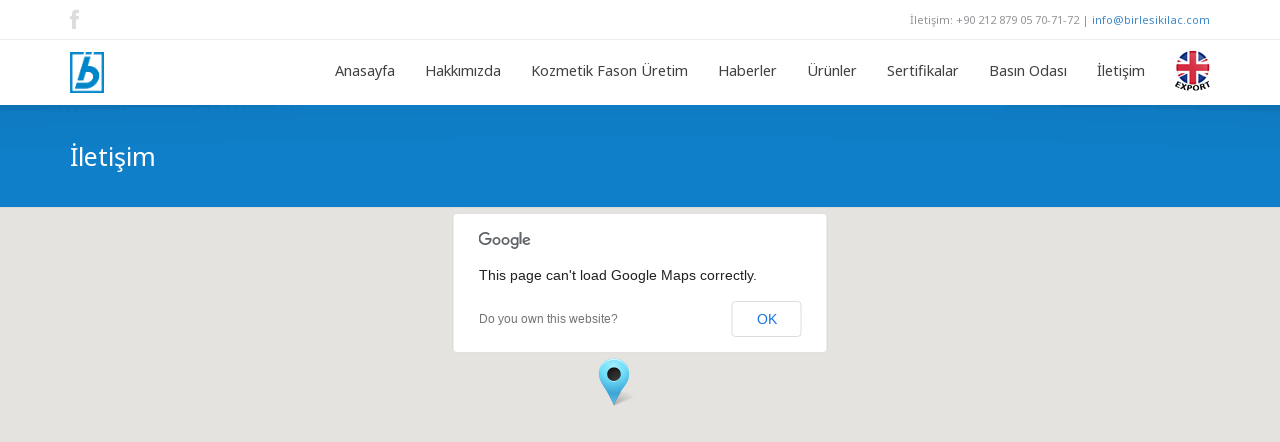

--- FILE ---
content_type: text/html; charset=UTF-8
request_url: http://birlesikilac.com/?sayfa=iletisim
body_size: 5279
content:
<!DOCTYPE HTML>
<!--[if gt IE 8]> <html class="ie9" lang="en"> <![endif]-->
<html xmlns="http://www.w3.org/1999/xhtml" class="ihome">
    <head>
    <meta http-equiv="Content-Type" content="text/html; charset=utf-8" />
    <meta name="viewport" content="width=device-width, initial-scale=1, maximum-scale=1" />
    
    <title>Birleşik İlaç</title>

    <link href='http://fonts.googleapis.com/css?family=Open+Sans:400,700,300' rel='stylesheet' type='text/css'>
    <link href='http://fonts.googleapis.com/css?family=Noto+Sans:400,700,400italic' rel='stylesheet' type='text/css'>
    
    <link href="css/jquery-ui-1.10.3.custom.css" rel="stylesheet" />
    <link href="css/animate.css" rel="stylesheet" />
    <link href="css/font-awesome.min.css" rel="stylesheet" />
    <link rel="stylesheet" type="text/css" href="css/blue.css" id="style-switch" />
    <!-- REVOLUTION BANNER CSS SETTINGS -->
    <link rel="stylesheet" type="text/css" href="rs-plugin/css/settings.min.css" media="screen" />
    <!--[if IE 9]>
      <link rel="stylesheet" type="text/css" href="css/ie9.css" />
    <![endif]-->    
    <link rel="shortcut icon" href="images/logo.ico">

    <link rel="stylesheet" type="text/css" href="css/slides.css" />
    <link rel="stylesheet" type="text/css" href="css/inline.min.css" />

    <link href="css/ekko-lightbox.css" rel="stylesheet">

    <script type="text/javascript">
      function  HariciLinkler() {

      if  (!document.getElementsByTagName) return;

      var  linkler = document.getElementsByTagName("a");

      var  linklerAdet = linkler.length;

      for  (var i=0; i<linklerAdet; i++) {

      var tekLink = linkler[i];

      if(tekLink.getAttribute("href") && tekLink.getAttribute("rel") == "external") {

      tekLink.target  = "_blank";

      }

      }

      }window.onload =  HariciLinkler;
    </script>

    <style type="text/css">
      @media (min-width: 992px){
        .navbar-nav>li>a {
            
            padding-bottom: 10px!important;
           
        }
        .flag-mobil {
            
            display: none!important;
            
        }
        .flag-desktop {
            
            
            margin-top: -10px!important;
        }
      }
      @media (max-width: 991px){
        .navbar-nav>li>a {
            
            padding-bottom: 10px!important;
           
        }
        .flag-desktop {
            
            display: none!important;
            
        }
      }
    </style>
  

</head>
    <body>
        <div id="loader-overlay"><img src="images/loader.gif" alt="Loading" /></div>
      
            <header>
            
            <div class="header-bg">               
                  
                    <!--Topbar-->
                    <div class="topbar-info no-pad">                    
                        <div class="container">                     
                            <div class="social-wrap-head col-md-2 no-pad">
                                <ul>
                                  <li><a href="https://www.facebook.com/pages/Birlesik-ilac-San-ve-Tic-As/520438021390763?ref=ts&fref=ts" rel="external"><i class="icon-facebook head-social-icon" id="face-head" data-original-title="" title=""></i></a></li>
                                </ul>
                            </div>                            
                            <div class="top-info-contact pull-right col-md-6">İletişim: +90 212 879 05 70-71-72 | <a href="mailto:info@birlesikilac.com">info@birlesikilac.com</a>
                            </div>                      
                        </div>
                    </div><!--Topbar-info-close-->
                    
                    
                    
                    
                    
                    <div id="headerstic">
                    
                    <div class=" top-bar container">
                      <div class="row">
                            <nav class="navbar navbar-default" role="navigation">
                              <div class="container-fluid">
                                <!-- Brand and toggle get grouped for better mobile display -->
                                <div class="navbar-header">
                          
                          <button type="button" class="navbar-toggle icon-list-ul" data-toggle="collapse" data-target="#bs-example-navbar-collapse-1">
                            <span class="sr-only">Toggle navigation</span>
                          </button>
                          <button type="button" class="navbar-toggle icon-globe" data-toggle="collapse" data-target="#bs-example-navbar-collapse-2">
                            <span class="sr-only">Toggle navigation</span>
                          </button>

                          <a href="index.php?sayfa=anasayfa"><div class="logo"></div></a>
                        </div>
                            
                          
                          <div class="collapse navbar-collapse" id="bs-example-navbar-collapse-1">
                                  
                          <ul class="nav navbar-nav navbar-right">

                            <li><a href="index.php?sayfa=anasayfa"><i class="fa fa-home"></i>Anasayfa</a></li>

                            <li><a href="index.php?sayfa=hakkimizda"><i class="fa fa-users"></i>Hakkımızda</a></li>

                            <li><a href="index.php?sayfa=kozmetikuretim"><i class="fa fa-magic"></i>Kozmetik Fason Üretim</a></li>

                            <li><a href="index.php?sayfa=haberler"><i class="fa fa-newspaper-o"></i>Haberler</a></li>

                            <li><a href="index.php?sayfa=urunler"><i class="fa fa-dropbox"></i>Ürünler</a></li>

                            <li><a href="index.php?sayfa=sertifikalar"><i class="fa fa-thumbs-up"></i>Sertifikalar</a></li>

                            <li><a href="index.php?sayfa=basinodasi"><i class="fa fa-comment"></i>Basın Odası</a></li>

                            <li><a href="index.php?sayfa=iletisim"><i class="fa fa-phone"></i>İletişim</a></li>

                            <li>
                              <a class="flag-mobil" href="index.php?sayfa=ihracat-export"><img style="width: 35px;" src="/images/eng-beyaz.png"></a>
                              <a class="flag-desktop" href="index.php?sayfa=ihracat-export"><img style="width: 35px;" src="/images/eng.png"></a>
                            </li>
                            

                          </ul>
                                </div><!-- /.navbar-collapse -->
                                
                                
                                <div class="hide-mid collapse navbar-collapse option-drop" id="bs-example-navbar-collapse-2">
                                  
                                  
                                  <ul class="nav navbar-nav navbar-right other-op">
                                    <li><i class="icon-phone2"></i>+90 212 879 05 70-71-72</li>
                                    <li><i class="icon-mail"></i><a href="mailto:info@birlesikilac.com" class="mail-menu">info@birlesikilac.com</a></li>
                                    
                                    <li><i class="icon-globe"></i>
                                        <a href="https://www.facebook.com/pages/Birlesik-ilac-San-ve-Tic-As/520438021390763?fref=ts" class="mail-menu" rel="external"><i class="icon-facebook"></i></a>
                                    </li>
                                    
                                  </ul>
                                </div><!-- /.navbar-collapse -->
                                
                                <!--<div class="hide-mid collapse navbar-collapse cart-drop" id="bs-example-navbar-collapse-3">
                                  
                                  
                                  <ul class="nav navbar-nav navbar-right">
                                    <li><a href="#"><i class="icon-cart"></i>0 item(s) - $0.00</a></li>
                                    <li><a href="#"><i class="icon-user"></i>My Account</a></li>
                                  </ul>
                                </div> /.navbar-collapse -->
                                
                                
                                
                              </div><!-- /.container-fluid -->
                            </nav>
                      </div>    
                    </div><!--Topbar End-->
                  </div>
                    
                    
                    
                    
                    
                    
                    
              </div>
            </header>		
<section class="complete-content content-footer-space">
    
    <!--Mid Content Start-->
    
    
     <div class="about-intro-wrap pull-left">
     
     <div class="bread-crumb-wrap ibc-wrap-1">
    	<div class="container">
    <!--Title / Beadcrumb-->
         	<div class="inner-page-title-wrap col-xs-12 col-md-12 col-sm-12">
            	<div class="bread-heading"><h1>İletişim</h1></div>
                <div class="bread-crumb pull-right">
                </div>
            </div>
         </div>
     </div>
     
     <!--map-->
            	<div class="pull-left map-full no-pad">
                	<div id="map-canvas-2"></div>
                	<div class="map-shadow"></div>
                </div>
     
         <div class="container">
         	

            
            <!--About-us top-content-->

        	<div class="row">
            
            
            <div class="col-xs-12 col-lg-12  col-sm-12 col-md-12 pull-left contact2-wrap">
            	
               
                
                
                    
                    <!--Contact form-->
                    <div class="col-lg-12 col-sm-12 col-md-12 col-xs-12 no-pad wow fadeInLeft" data-wow-offset="100">

                    	<form class="contact2-page-form col-lg-8 col-sm-12 col-md-8 col-xs-12 no-pad contact-v2" id="contactForm">
                        
                        
                        <div class="form-title-text no-pad">İletişim Formu</div>
                            
                            
                            <div class="alert alert-success hidden col-lg-12 col-sm-12 col-md-12 col-xs-12" id="contactSuccess">
                                <strong>Teşekkürler!</strong> Mesajınız bize ulaşmıştır.
                            </div>

                            <div class="alert alert-error hidden col-lg-12 col-sm-12 col-md-12 col-xs-12" id="contactError">
                                <strong>Hata!</strong> Mesajınız gönderilirken bir hata oluştu.
                            </div>
                        
                            <div class="col-lg-6 col-sm-6 col-md-6 col-xs-12">
                            <input type="text" class="contact2-textbox" placeholder="Ad - Soyad*" name="name" id="name" />
                            </div>
                            
                            <div class="col-lg-6 col-sm-6 col-md-6 col-xs-12">
                            <input type="email" class="contact2-textbox" placeholder="Email*" name="email" id="email"/>
                            </div>
                            
                            <div class="col-lg-6 col-sm-6 col-md-6 col-xs-12">
                            <input type="text" placeholder="Konu*" class="contact2-textbox" name="subject" id="subject">
                            </div>
                            
                           
                            
                            <div class="col-lg-12 col-sm-12 col-md-12 col-xs-12">
                           <textarea class="contact2-textarea" placeholder="Mesaj" name="message" id="message"></textarea>
                            </div>
                            
                            <div class="col-lg-12 col-sm-12 col-md-12 col-xs-12">
                            <section class="color-7" id="btn-click">
                <button class="icon-mail btn2-st2 btn-7 btn-7b" data-loading-text="Yükleniyor..." type="submit">Gönder</button>
                
                </section>
                            </div>
                            
                            
                        </form>
                        
                        
                        <!--Contact Sidebar-->
                    <div class="col-lg-4 col-md-4 col-sm-12 col-xs-12">
                    
                    
                    	<div class="side-bar-contact">
                        	<div class="form-title-text wow fadeInRight" data-wow-offset="100">İletişim Bilgileri</div>
                            <ul class="contact-page-list wow fadeInRight" data-wow-offset="100">
                            <li>
                                <i class="icon-globe contact-side-icon iside-icon-contact"></i>
                            <span class="contact-side-txt">Mermerciler Sanayi Sitesi 10.Cad. No:26 <br/>Beylikdüzü / İstanbul</span>
                            </li>
                            <li>
                                <i class="icon-phone2 contact-side-icon"></i>
                            <span class="contact-side-txt">Tel: <span class="iside-bar-cfont">+90 212 879 05 70-71-72
                            </span></span>
                            </li>
                            <li>
                                <i class="icon-file contact-side-icon"></i>
                                <span class="contact-side-txt">Fax: <span class="iside-bar-cfont">+90 212 879 05 68
                                </span></span>
                            </li>
                            <li>
                                <i class="icon-mail contact-side-icon"></i>
                                <span class="contact-side-txt">Email: <a href="mailto:info@birlesikilac.com">info@birlesikilac.com</a></span>
                            </li>
                            </ul>
                            
                            <div class="form-title-text wow fadeInRight" data-wow-offset="120">Sosyal Medya</div>

                            <ul class="contact-page-social-list-bottom contact-page-social-list wow fadeInRight" data-wow-offset="120">
                            
                            <li><a href="https://www.facebook.com/pages/Birlesik-ilac-San-ve-Tic-As/520438021390763?ref=ts&fref=ts" rel="external">
                            <div class="contact-side-social-wrap"> 
                            <i class="icon-facebook contact-side-social-icon"></i></div></a>
                            </li>
                            </ul>
                        </div>
                        
                    </div><!--Contact Sidebar end-->
                    
                    
                    </div><!--Contact Form end-->
                    
                    
                    
                    
                    
                </div>
            
            </div>
            
         
         
         
        
        </div>
         
         </div>
         

    <!--Mid Content End--><div class="complete-footer">
            <footer id="footer">
            
              <div class="container">
                  <div class="row">
                      <!--Foot widget-->
                      <div id="f_iletisimdiv" class="col-xs-12 col-sm-6 col-md-6 foot-widget">
                        <div class="foot-widget-title">İletişim Bilgileri</div>
                        
                        <address class="foot-address">
                          <div class="col-xs-12 no-pad"><i class="icon-globe address-icons"></i>Mermerciler Sanayi Sitesi 10.Cad. No:26 Beylikdüzü / İstanbul</div>
                            <div class="col-xs-12 no-pad"><i class="icon-phone2 address-icons"></i>+90 212 879 05 70-71-72</div>
                            <div class="col-xs-12 no-pad"><i class="icon-file address-icons"></i>+90 212 879 05 68</div>
                            <div class="col-xs-12 no-pad"><i class="icon-mail address-icons"></i><a href="mailto:info@birlesikilac.com">info@birlesikilac.com</a></div>
                        </address>
                        </div>
                        
                        <!--Foot widget-->
                        <div id="f_facebookdiv" class="col-xs-12 col-sm-6 col-md-6 recent-post-foot foot-widget">
                          <div class="foot-widget-title">Facebook</div>
                          <div class="fb-page" data-href="https://www.facebook.com/pages/Birlesik-ilac-San-ve-Tic-As/520438021390763?ref=ts&amp;fref=ts" data-hide-cover="false" data-show-facepile="false" data-show-posts="false"><div class="fb-xfbml-parse-ignore"><blockquote cite="https://www.facebook.com/pages/Birlesik-ilac-San-ve-Tic-As/520438021390763?ref=ts&amp;fref=ts"><a href="https://www.facebook.com/pages/Birlesik-ilac-San-ve-Tic-As/520438021390763?ref=ts&amp;fref=ts">Birlesik ilac San ve Tic As</a></blockquote></div></div>
                        </div>
                        
                    </div>
                 </div>       
                 
            </footer>
            
            <div class="bottom-footer">
            <div class="container">
            
                <div class="row">
                    <!--Foot widget-->
                    <div class="col-xs-12 col-sm-12 col-md-12 foot-widget-bottom">
                    <p class="col-xs-12 col-md-5 no-pad">&copy; Copyright 2015 Birleşik İlaç San. ve Tic. A.Ş. | <a href="http://anatoliasystem.com" rel="external">Anatolia System</a></p>
                    <ul class="foot-menu col-xs-12 col-md-7 no-pad">
                    <li><a href="index.php?sayfa=iletisim">İletişim</a></li>
                    <li><a href="index.php?sayfa=basinodasi">Basın Odası</a></li>
                    <li><a href="index.php?sayfa=sertifikalar">Sertifikalar</a></li>
                    <li><a href="index.php?sayfa=urunler">Ürünler</a></li>    
                    <li><a href="index.php?sayfa=haberler">Haberler</a></li>
                    <li><a href="index.php?sayfa=kozmetikuretim">Kozmetik Fason Üretim</a></li>    
                    <li><a href="index.php?sayfa=hakkimizda">Hakkımızda</a></li>    
                    <li><a href="index.php?sayfa=anasayfa">Anasayfa</a></li>                           
                    
                    </ul>
                    </div>
                </div>
            </div> 
            </div>
            
            </div>
            
          
        
    <!--JS Inclution-->
    <script type="text/javascript" src="js/jquery.min.js"></script>
    <script type="text/javascript" src="js/jquery.maskedinput.js"></script>
    <script type="text/javascript" src="js/jquery-ui-1.10.3.custom.min.js"></script>  
    <script type="text/javascript" src="bootstrap-new/js/bootstrap.min.js"></script>
    <script type="text/javascript" src="rs-plugin/js/jquery.themepunch.tools.min.js"></script><!--***-->
    <script type="text/javascript" src="rs-plugin/js/jquery.themepunch.revolution.min.js"></script>
    <script type="text/javascript" src="js/jquery.scrollUp.min.js"></script>
    <script type="text/javascript" src="js/jquery.sticky.min.js"></script>
    <script type="text/javascript" src="js/wow.min.js"></script>
    <script type="text/javascript" src="js/jquery.flexisel.min.js"></script>
    <script type="text/javascript" src="js/jquery.imedica.min.js"></script><!--***-->
    <script type="text/javascript" src="js/custom-imedicajs.min.js"></script><!--***-->
    <script type="text/javascript">
    jQuery(function($){
   $("#company_phone").mask("(999) 999-9999");
   $("#company_fax").mask("(999) 999-9999");
   $("#company_authorized_phone").mask("(999) 999-9999");
});
    </script>
  <script type='text/javascript'>
    $(window).load(function(){
      $('#loader-overlay').fadeOut(900);
      $("html").css("overflow","visible");
    });
  </script>

  <div id="fb-root"></div>
  <script>(function(d, s, id) {
    var js, fjs = d.getElementsByTagName(s)[0];
    if (d.getElementById(id)) return;
    js = d.createElement(s); js.id = id;
    js.src = "//connect.facebook.net/tr_TR/sdk.js#xfbml=1&version=v2.3";
    fjs.parentNode.insertBefore(js, fjs);
    }(document, 'script', 'facebook-jssdk'));
  </script>

  <script src="js/ekko-lightbox.js"></script>

        <script type="text/javascript">
            $(document).ready(function ($) {
                // delegate calls to data-toggle="lightbox"
                $(document).delegate('*[data-toggle="lightbox"]:not([data-gallery="navigateTo"])', 'click', function(event) {
                    event.preventDefault();
                    return $(this).ekkoLightbox({
                        onShown: function() {
                            if (window.console) {
                                return console.log('Checking our the events huh?');
                            }
                        },
                        onNavigate: function(direction, itemIndex) {
                            if (window.console) {
                                return console.log('Navigating '+direction+'. Current item: '+itemIndex);
                            }
                        }
                    });
                });

                //Programatically call
                $('#open-image').click(function (e) {
                    e.preventDefault();
                    $(this).ekkoLightbox();
                });
                $('#open-youtube').click(function (e) {
                    e.preventDefault();
                    $(this).ekkoLightbox();
                });

                // navigateTo
                $(document).delegate('*[data-gallery="navigateTo"]', 'click', function(event) {
                    event.preventDefault();
                    return $(this).ekkoLightbox({
                        onShown: function() {

                            var a = this.modal_content.find('.modal-footer a');
                            if(a.length > 0) {

                                a.click(function(e) {

                                    e.preventDefault();
                                    this.navigateTo(2);

                                }.bind(this));

                            }

                        }
                    });
                });


            });
        </script>

        <script src="http://maps.googleapis.com/maps/api/js?v=3.exp&amp;sensor=false"></script>
        <script type="text/javascript">
            $("#map-canvas-2").gMap({
            
            styles:[{stylers:[
        {
            featureType: 'water', // set the water color
            elementType: 'geometry.fill', // apply the color only to the fill
            stylers: [
                { color: '#adc9b8' }
            ]
        },{
            featureType: 'landscape.natural', // set the natural landscape
            elementType: 'all',
            stylers: [
                { hue: '#809f80' },
                { lightness: -35 }
            ]
        }
        ,{
            featureType: 'poi', // set the point of interest
            elementType: 'geometry',
            stylers: [
                { hue: '#f9e0b7' },
                { lightness: 30 }
            ]
        },{
            featureType: 'road', // set the road
            elementType: 'geometry',
            stylers: [
                { hue: '#d5c18c' },
                { lightness: 14 }
            ]
        },{
            featureType: 'road.local', // set the local road
            elementType: 'all',
            stylers: [
                { hue: '#ffd7a6' },
                { saturation: 100 },
                { lightness: -12 }
            ]
        }
    ]}],
            controls: false,
            scrollwheel: false,
            maptype: 'ROADMAP',
            markers: [
                {
                    latitude: 40.99385,
                    longitude: 28.65595,
                    icon: {
                        image: "images/location2.png",
                        iconsize: [50, 50],
                        iconanchor: [50,50]
                    }
                },

            ],
            icon: {
                image: "images/location2.png", 
                iconsize: [50, 50],
                iconanchor: [50, 50]
            },
            latitude: 40.99385,
            longitude: 28.65595,
            
            zoom: 16,
            mapTypeId: 'Styled'
            
            
        });

        </script> 



    </body>
</html>





--- FILE ---
content_type: text/css
request_url: http://birlesikilac.com/css/slides.css
body_size: 184
content:
/*Slider css for the revolution slider*/



.imed-sl1 img{max-width: 100%;}

.s1-but a{font-size: 15px !important; font-weight:bold; color: #231f20;}

.s1-but a:hover{color: #107fc9;}
